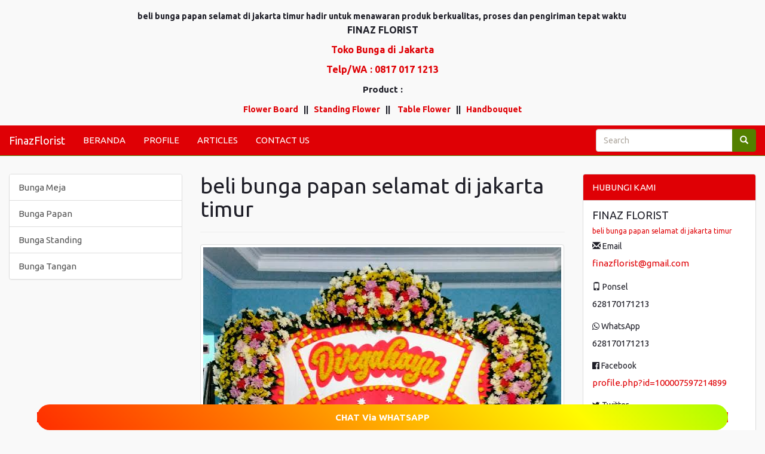

--- FILE ---
content_type: text/html; charset=UTF-8
request_url: https://finazflorist.com/produk/340/beli-bunga-papan-selamat-di-jakarta-timur
body_size: 11032
content:
<!DOCTYPE HTML>
<html lang='en'>
	<head>
		<meta charset="UTF-8">
		<meta http-equiv="X-UA-Compatible" content="IE=edge">
		<meta name="viewport" content="width=device-width, initial-scale=1">
		<meta http-equiv='Content-Type' content='text/html; charset=iso-8859-1'/>
				<title>beli bunga papan selamat di jakarta timur</title> 
		<meta name="description" content="FINAZ FLORIST - 08170171213
Toko bunga di Jakarta Timur menawarkan bunga papan, bunga standing, bunga meja, dan bunga tangan. 
Gratis ongkir di Jakarta
"/>
		<meta name="keywords" content="beli bunga papan selamat di jakarta timur, Toko Bunga Jakarta Timur"/>
		
		
		<meta itemprop="name" content="beli bunga papan selamat di jakarta timur">
		<meta itemprop="description" content="FINAZ FLORIST - 08170171213
Toko bunga di Jakarta Timur menawarkan bunga papan, bunga standing, bunga meja, dan bunga tangan. 
Gratis ongkir di Jakarta
" >
		<meta itemprop="image" content="https://finazflorist.com/uploads/Beli20210820-062953-finaz florist.jpg" >


		<meta property="og:title" content="beli bunga papan selamat di jakarta timur" />
		<meta property="og:type" content="article" />
		<meta property="og:url" content="https://finazflorist.com/produk/340/beli-bunga-papan-selamat-di-jakarta-timur" />
		
		
		<meta property="og:image" content="https://finazflorist.com/uploads/Beli20210820-062953-finaz florist.jpg" />
		
				<meta property="og:description" content="FINAZ FLORIST - 08170171213
Toko bunga di Jakarta Timur menawarkan bunga papan, bunga standing, bunga meja, dan bunga tangan. 
Gratis ongkir di Jakarta
" />
        <link rel="canonical" href="https://finazflorist.com/produk/340/beli-bunga-papan-selamat-di-jakarta-timur" />
		<meta name="msvalidate.01" content="C448A9F8D30E05F4F3937480E90312F7" />
<meta name="google-site-verification" content="gj-Numg0fZ83VqiV1S_37YY8mrnS76HvUz8FrUWDnbE" />
<meta name="author" content="morosakato.com"/>
<meta name="language" content="Indonesia"/>
<meta name="generator" content="Jahex"/>
<meta name="revisit-after" content="7"/>
<meta name="webcrawlers" content="all"/>
<meta name="rating" content="general"/>
<meta name="spiders" content="all"/>
<meta name="robots" content="index,follow"/>
<meta name="alexa" content="100"/>
<meta name="yahoo" content="100"/>
<meta name="googlebot" content="all, index, follow"/>
<meta name="pagerank™" content="10"/>
<meta name="seoconsultantsdirectory" content="5"/>
<meta name="revisit" content="2"/>
<meta name="DC.title" content="Cat" />
<meta name="geo.region" content="ID-JK" />
<meta name="geo.placename" content="jakarta selatan" />
<meta name="geo.position" content="-6.234986;106.994544" />
<meta name="ICBM" content="-6.234986, 106.994544" />    		<link href="https://stackpath.bootstrapcdn.com/bootswatch/3.4.1/united/bootstrap.min.css" rel="stylesheet" integrity="sha384-Sa176srEjCXftw8QYd+wY/WVLqUNOlQ+ENT4shhgMBfALErUsVL8RrhU4zWbWyRt" crossorigin="anonymous">
		<link href="https://maxcdn.bootstrapcdn.com/font-awesome/4.6.1/css/font-awesome.min.css" rel="stylesheet" integrity="sha384-hQpvDQiCJaD2H465dQfA717v7lu5qHWtDbWNPvaTJ0ID5xnPUlVXnKzq7b8YUkbN" crossorigin="anonymous">
		<link href='https://finazflorist.com/style.css' rel='stylesheet' type='text/css'/>
		<link href="https://fonts.googleapis.com/css?family=Open+Sans:400,400i,600,600i,700" rel="stylesheet">
    <link rel="shortcut icon" href="https://finazflorist.com/uploads/brand-toko bunga jakarta.png" />
		<style>
					body{
				background:#f9f9f9;
				font-size: 150%;
			}
			a {
				color: #df0005;
			}
			#wrap{	
				margin:0 auto -150px;
				padding:0 0 150px;
			}
			.navbar-default, #search_form .btn-default{
				border-color:#538000;
			}
			.navbar-default,
			.panel > .panel-heading, 
			.red_button_kanan, 
			.btn-primary{
				background:#df0005;
			}
			.navbar-default .navbar-brand,
			.navbar-default .navbar-nav > li > a,
			.panel > .panel-heading,
			.red_button_kanan a{
				color:#ffffff;
			}
			.navbar-default .navbar-brand:hover,
			.navbar-default .navbar-brand:focus,
			.navbar-default .navbar-nav > li > a:hover,
			.navbar-default .navbar-nav > li > a:focus,
			.navbar-default .navbar-nav > .active > a, 
			.navbar-default .navbar-nav > .active > a:hover, 
			.navbar-default .navbar-nav > .active > a:focus{
				color:#ffffff;
			}
			.navbar-default .navbar-nav > li > a:hover,
			.navbar-default .navbar-nav > li > a:focus,
			.navbar-default .navbar-nav > .active > a, 
			.navbar-default .navbar-nav > .active > a:hover, 
			.navbar-default .navbar-nav > .active > a:focus,
			.navbar-default .navbar-toggle:hover,
			.navbar-default .navbar-toggle:focus, 
			#search_form .btn-default, 
			.red_button_kanan:hover, 
			.panel .active, 
			.panel .active:hover{
				background:#538000!important;
			}
			.navbar-default .navbar-toggle{
				border-color:#ffffff;
			}
			.navbar-default .navbar-toggle .icon-bar{
				background:#ffffff;
			}
			.carousel .item{
				height:480px;
			}
			.panel > .panel-heading{
				background-image:none;
			}
			.btn-primary{
				border-color:#df0005;
			}
			.btn-primary:hover {
				background:#538000!important;
				border-color:#538000;
			}
			#footer, #footer a{
				background:#ff0000;
				color:#ffffff;
				height:150px;
			}
			@media (max-width:768px){
				.navbar-default .navbar-nav .open .dropdown-menu > li > a{
					color:#ffffff;
				}
				.navbar-default .navbar-nav .open .dropdown-menu > li > a:hover,
				.navbar-default .navbar-nav .open .dropdown-menu > li > a:focus{
					color:#ffffff;
				}
				.carousel .item {
					height:130px;
				}
				#footer {
					height:auto;
				}
				#footer .text-right {
					text-align: left;
				}
			}
        .kategor {
          width:100%;
          text-align: right;
          padding:10px 15px 9px 15px;
          background:#df0005;
				}.tutuik {position:absolute; right:0; top:0;}
        .page-header, h1,h2,h3,h4,h5,h6{margin-top:0;}
              .menubawah {
        text-decoration: none;
        color: #000000;
        display: block;
        transition: 0.3s background-color; 
        z-index: 9999;
      }
      .menubawah a:hover {
        background-color: transparent; 
      }
      .glow-on-hover1 {
      width: 80%;
      height: 50px;
      padding: 10px;
      border: none;
      outline: none;
      color: #fff;
      content: '';
      background: linear-gradient(45deg, #ff0000, #ff7300, #fffb00, #48ff00, #00ffd5, #002bff, #7a00ff, #ff00c8, #ff0000);
      animation: glowing 20s linear infinite;
      transition: opacity .3s ease-in-out;
      cursor: pointer;
      position: relative;
      background-size: 400%;
      width: calc(90% + 4px);
      height: calc(90% + 4px);
      z-index: 0;
      border-radius: 50px;
      }
      .glow-on-hover1:before {
      content: '';
      background: linear-gradient(45deg, #ff0000, #ff7300, #fffb00, #48ff00, #00ffd5, #002bff, #7a00ff, #ff00c8, #ff0000);
      position: absolute;
      top: -2px;
      left:-2px;
      background-size: 400%;
      z-index: -1;
      filter: blur(5px);
      width: calc(100% + 4px);
      height: calc(100% + 4px);
      animation: glowing 20s linear infinite;
      opacity: 0;
      transition: opacity .3s ease-in-out;
      border-radius: 10px;
      }
      .glow-on-hover1:active {
      color: #000
      }
      .glow-on-hover1:active:after {
      background: transparent;
      }
      .glow-on-hover1:hover:before {
      opacity: 1;
      }.glow-on-hover1:after {
      content: '';
      background: linear-gradient(45deg, #ff0000, #ff7300, #fffb00, #48ff00, #00ffd5, #002bff, #7a00ff, #ff00c8, #ff0000);
      position: absolute;
      top: -2px;left:-2px;background-size: 400%;z-index: -1;filter: blur(5px);width: calc(100% + 4px);height: calc(100% + 4px);animation: glowing 20s linear infinite;opacity: 0;transition: opacity .3s ease-in-out;border-radius: 10px;}@keyframes glowing {0% { background-position: 0 0; }50% { background-position: 400% 0; }100% { background-position: 0 0; }}
		</style>
			</head>
	<body>
   		<div id="fb-root"></div>
		<script>
			(function(d, s, id) {
				var js, fjs = d.getElementsByTagName(s)[0];
				if (d.getElementById(id)) return;
				js = d.createElement(s); js.id = id;
				js.src = "//connect.facebook.net/id_ID/all.js#xfbml=1&appId=392067876762";
				fjs.parentNode.insertBefore(js, fjs);
			}(document, 'script', 'facebook-jssdk'));
		</script>
		<div id="wrap">
         <div class='container' style='margin-top:15px'>
						            
									<p style="text-align:center"><span style="font-size:14px"><strong>beli bunga papan selamat di jakarta timur&nbsp;hadir untuk menawaran produk berkualitas, proses dan pengiriman tepat waktu&nbsp;</strong></span><br />
<strong><span style="font-size:16px">FINAZ FLORIST</span> </strong></p>

<p style="text-align:center"><a href="https://finazflorist.com/"><span style="font-size:16px"><strong>Toko Bunga di Jakarta</strong></span></a></p>

<p style="text-align:center"><a href="https://wa.me/628170171213"><span style="font-size:16px"><strong>Telp/WA : 0817 017 1213</strong></span></a></p>

<p style="text-align:center"><strong>Product :</strong></p>

<p style="text-align:center"><span style="font-size:14px"><strong><a href="https://finazflorist.com/kategori/3/bunga-papan">Flower Board</a>&nbsp; &nbsp;||&nbsp; &nbsp;<a href="https://finazflorist.com/kategori/5/bunga-standing">Standing Flower</a>&nbsp; &nbsp;||&nbsp; &nbsp; <a href="https://finazflorist.com/kategori/4/bunga-meja">Table Flower</a>&nbsp; &nbsp;||&nbsp; &nbsp;<a href="https://finazflorist.com/kategori/6/bunga-tangan">Handbouquet</a></strong></span></p>
												</div>
			<div class="navbar-wrapper" style='margin-top:5px'>
	<div>
		<nav class='navbar navbar-default navbar-static-top' id='menu-atas' role='navigation'>
			<div class="container-fluid">
				<div class='navbar-header'>
					<button title='Klik here to open the menu' type='button' class='navbar-toggle collapsed' data-toggle='collapse' data-target='#bs-example-navbar-collapse-1'>
						<span class='sr-only'>Toggle navigation</span>
						<span class='icon-bar'></span>
						<span class='icon-bar'></span>
						<span class='icon-bar'></span>
					</button>
					<a class='navbar-brand' href='https://finazflorist.com/' title='FinazFlorist'>
						FinazFlorist					</a>
				</div>
				<div class='collapse navbar-collapse' id='bs-example-navbar-collapse-1'>
					<ul class='nav navbar-nav'>
												<li >
								<a href='https://finazflorist.com/'>BERANDA</a>
							</li>
													<li >
								<a href='https://finazflorist.com/15/profile'>PROFILE</a>
							</li>
													<li >
								<a href='https://finazflorist.com/2/articles'>ARTICLES</a>
							</li>
													<li >
								<a href='https://finazflorist.com/4/contact-us'>CONTACT US</a>
							</li>
											</ul>
					<form class="navbar-form navbar-right" id="search_form" method="post" name='form_cari' role="search">
						<div class="form-group">
							<div class="input-group">
								<input id="search_field" name="cari" type="search" value="" placeholder="Search">
								<span class="input-group-btn">
									<button class="btn btn-default" id='search_button' title='search' type="submit"><span class='glyphicon glyphicon-search'></span></button>
								</span>
							</div>
						</div>
					</form>
				</div>
			</div>
		</nav>
	</div>
</div>
      <div class='container kategor visible-phone'>
            <style>
#primary_nav_wrap
{
    margin-top:0;
}
#primary_nav_wrap ul
{
    list-style:none;
    position:relative;
    float:left;
    margin:0;
    padding:0;
    z-index: 99;
}
#primary_nav_wrap ul a
{
    display:block;
    color:#ffffff;
    text-decoration:none;
    font-size:15px;
    padding:5px 15px 5px 15px;
}
#primary_nav_wrap ul a span
{
    margin-left: 15px;
    font-size: 17px;
}
#primary_nav_wrap ul li
{
    position:relative;
    float:left;
    margin:0;
    padding:0;
    border: 1px solid #eeeeee;
    border-radius: 3px;
}
#primary_nav_wrap ul li.current-menu-item
{
    background:#ddd;
}
#primary_nav_wrap ul li:hover
{
    
}
#primary_nav_wrap ul ul
{
    display:none;
    position:absolute;
    top:100%;
    left:0;
    background:#eeeeee;
    padding:0;
}
#primary_nav_wrap ul ul li
{
    float:none;
    width:330px;
    text-align: left;
}
#primary_nav_wrap ul ul a
{
    line-height:120%;
    padding:7px 15px;
}
#primary_nav_wrap ul ul ul
{
    top:0;
    left:100%;
}
#primary_nav_wrap ul ul a, #primary_nav_wrap ul ul ul a
{
    color:black;
    font-size: 14px;
}
#primary_nav_wrap ul li:hover > ul
{
    display:block;
}
</style>
<nav id="primary_nav_wrap">
    <ul>
      <li><a href="#"><i class="fa fa-list" aria-hidden="true"></i> KATEGORI <i class="fa fa-angle-down" aria-hidden="true"></i></a>
        <ul style='margin-top:10px'>
                    <li class="dir"><a href="https://finazflorist.com/kategori/4/bunga-meja">- Bunga Meja</a></li>
                    <li class="dir"><a href="https://finazflorist.com/kategori/3/bunga-papan">- Bunga Papan</a></li>
                    <li class="dir"><a href="https://finazflorist.com/kategori/5/bunga-standing">- Bunga Standing</a></li>
                    <li class="dir"><a href="https://finazflorist.com/kategori/6/bunga-tangan">- Bunga Tangan</a></li>
         
        </ul>
      </li>
    </ul>
</nav>
<div style='margin-top:5px'>
<a href="https://api.whatsapp.com/send?phone=628170171213&amp;text=Halooo, Mohon Informasi Tentang beli bunga papan selamat di jakarta timur. Terimakasih" style='color:#ffffff;padding-right:10px;'>
CHAT Via WhatsApp
</a>
</div>
      </div>
         <div class='container' style='margin-top:30px'>
						<ul class='nav'>
												</ul>
					</div>
			<div class="container-fluid">
        <div class='row'>
        <div class='col-sm-6 col-sm-push-3'>
         
            <section>
	<header class='page-header'>
		
		<h1>beli bunga papan selamat di jakarta timur</h1>
	</header>
	<div class='row'>
	
		<div class='col-sm-12'>
			<a class='img-thumbnail' href='https://finazflorist.com/uploads/Beli20210820-062953-finaz florist.jpg' target='_blank' title='Klik untuk membuka gambar dengan ukuran sebenarnya di tab baru'><img alt='' src="https://finazflorist.com/uploads/Beli20210820-062953-finaz florist.jpg"/></a>
		</div>
			<div class='col-sm-4'>
			<h3></h3>
      <i>Dilihat : <strong>929</strong> kali</i>
				</div>
	</div>
</section>
	<section>
		<div class="panel panel-default" style='margin-top:5px'>
			<div class="panel-body">
        <p><p style="text-align:center"><span style="font-size:22px"><strong>SELAMAT DATANG DI FINAZ FLORIST</strong></span></p></p><div class="sisipan"></div><p><h2 style="text-align:center"><span style="font-size:20px"><strong>Beli Bunga Papan Selamat Di Jakarta Timur </strong></span></h2></p><div class="sisipan"></div><p><p style="text-align:center"><span style="font-size:16px"><span style="font-family:Helvetica">Dengan Bunga, Kami <a href="https://finazflorist.com/produk/340/beli-bunga-papan-selamat-di-jakarta-timur">FINAZ FLORIST</a> hadir membantu Customer hendak mengucapkan kata hati yang sedang Sahabat Florist alami. Berbagai macam rangkaian&nbsp;bunga yang kuasa Pelanggan pilih pantas kondisi Sahabat Florist seperti bunga papan wedding, bunga papan duka cita, bunga handbouquet, bunga box dan lainnya baik dari bunga asli maupun bunga artificial (bunga tiruan) dengan kualitas yang unggul dan harga yang bersaing.</span></span></p></p><div class="sisipan"></div><p><h3 style="text-align:center"><span style="color:#000000"><span style="font-size:18px">FINAZ FLORIST</span></span></h3></p><div class="sisipan"></div><p><h3 style="text-align:center"><span style="color:#000000"><span style="font-size:18px"><span style="font-family:Helvetica">TOKO BUNGA PAPAN SELAMAT ONLINE DI JAKARTA TIMUR TERLENGKAP DAN PENGIRIMAN KE KOTA BESAR DI INDONESIA</span></span></span></h3></p><div class="sisipan"></div><p><h2 style="text-align:center"><span style="font-size:20px"><strong><span style="font-family:Helvetica">Beli Bunga Papan Selamat Di Jakarta Timur </span></strong></span></h2></p><div class="sisipan"></div><p><p style="text-align:center"><span style="color:#27ae60"><em><strong><span style="font-size:16px">Finazflorist.com adalah firma yang beroperasi dalam sektor ekspedisi Papan Bunga/Hand bouquet. Kami menyediakan produk-produk juara</span></strong></em></span></p></p><div class="sisipan"></div><p><p style="text-align:center"><span style="font-size:16px">dengan nilai yang terkemuka jika ingin bunga yang dapat Customer pesan setiap saat karena FINAZ FLORIST melayani pemesan 24 jam untuk memberikan layanan unggul.&nbsp;</span></p></p><div class="sisipan"></div><p><p style="text-align:center"><span style="font-size:16px">Visi Kami jika ingin pelanggan menyampai pelafalan dengan ala yang simple dan efisien, FINAZ FLORIST benar-benar menyadari akan bermanfaat mengirimkan ucapan dalam desain ciptaan bunga apabila mau moment special tanpa adanya batasan metode yang ribet.</span></p></p><div class="sisipan"></div><p><p style="text-align:center"><span style="font-size:16px">Kami menjadi <a href="https://finazflorist.com/">Toko&nbsp;Bunga Jakarta Timur</a>&nbsp;selalu memedulikan kebutuhan para pemesan dengan penaikan pelayanan yang kerap Kami jaga. Produk yang tersuguhkan yaitu rangkaian&nbsp;bunga yang dibuat oleh tangan profesional sehingga membuahkan rangkaian bunga cantik yang akan membuat penerima merasa riang atas datangnya kiriman bunga tersebut.</span></p></p><div class="sisipan"></div><p><p style="text-align:center"><strong><span style="font-size:16px">FINAZ FLORIST menyediakan beberapa ciptaan bunga yaitu :</span></strong></p></p><div class="sisipan"></div><p><p style="text-align:center"><span style="font-size:16px"><strong>1. BUNGA PAPAN</strong></span></p></p><div class="sisipan"></div><p><p style="text-align:center"><span style="color:#27ae60"><em><span style="font-size:16px"><strong>&ldquo;Be Happy for your MOMENT and This moment is your Life&rdquo;</strong></span></em></span></p></p><div class="sisipan"></div><p><p style="text-align:center"><span style="font-size:16px">FINAZ FLORIST memfasilitasi Berbagai macam bunga papan (flower board) demi Anda. Finazflorist.com menjamin kesegarannya dan dengan kurir yang professional&nbsp;sehingga nilai bunga yang diantarkan akan tetap segar dan indah.&nbsp;</span></p></p><div class="sisipan"></div><p><p style="text-align:center"><span style="color:#27ae60"><em><span style="font-size:16px"><strong>Happy Wedding &ndash; Happy Anniversary - Congratulations - Selamat - Selamat &amp; Sukses - Selamat Berbahagia - Happy Birthday - Turut Berduka Cita</strong></span></em></span></p></p><div class="sisipan"></div><p><p style="text-align:center"><span style="font-size:16px">Bunga papan ialah sebuah kreasi bunga yang berbentuk persegi empat, pada umumnya <a href="https://finaz-florist.my.id/" target="_blank">toko bunga di Jakarta Timur</a>&nbsp;mengunakan ukuran 2 x 1,25 meter, 2 x 1.5 meter, 2 x 1.8 meter, 2 x 2 meter dan ada ukuran yang lebih besar.&nbsp; Kebanyakan bunga papan yang berukuran besar ialah spesial request dari pembeli, Bunga yang berukuran besar jarang diorder oleh para langganan Tim FINAZ FLORIST dikarenakan bunga ini Biasanya dikirimkan apabila mau orang-orang penting seperti bos dari salah satu usaha multicompany yang melakukan hajatan.&nbsp;</span></p></p><div class="sisipan"></div><p><p style="text-align:center"><span style="font-size:16px">Bunga pappan ini terbuat dari bahan styrofoam dengan mengaplikasikan penyangga atau kaki &ndash; kaki yang mengaplikasikan bahan bambu yang dibentuk sedemikian rupa, styrofoam ini ditutupin dengan bahan spon yang berwarna warni dan spon ini yang akan membuat lebih indah.</span></p></p><div class="sisipan"></div><p><p style="text-align:center"><strong><span style="font-size:16px">Bunga Papan yang FINAZ FLORIST sediakan di antaranya :</span></strong></p></p><div class="sisipan"></div><p><p style="text-align:center"><span style="font-size:16px"><strong>a. BUNGA PAPAN PERNIKAHAN&nbsp;</strong></span></p></p><div class="sisipan"></div><p><p style="text-align:center"><span style="font-size:16px">Sebuah bunga hiasan yang berada di area suatu pernikahan seseorang atau rekan kita. Lazimnya bunga papan ini berada di depan gerbang utama acara tersebut. sanggup kita lihat apabila kita menyaksikan dan mendatangi di sebuah gedung atau balai pernikahan. Tentu banyak dan ada saja akan bunga papan yang berucapan pernikahan.</span></p></p><div class="sisipan"></div><p><p style="text-align:center"><span style="font-size:16px"><strong>b. BUNGA PAPAN SELAMAT&nbsp;</strong></span></p></p><p><p style="text-align:center"><span style="font-size:16px">Dimana dari Beragam karakter diatas ini yang membedakan yakni motif dan warna yang digunakan, Kebanyakan bunga papan happy wedding, Congratulation, Selamat dan sukses, dan Selamat Ulang Tahun pengunaan akan spon dan bunga sama, bunga ini menggunakan warna yang agak cerah seperti warna merah, kuning, biru dan lain- lain tapi yang membedakan ialah desain penulisan dan mode atau modelnya saja.</span></p></p><p><p style="text-align:center"><span style="font-size:16px"><strong>c. BUNGA PAPAN DUKA CITA&nbsp;</strong></span></p></p><p><p style="text-align:center"><span style="font-size:16px">Dengan bunga papan seperti diatas benar-benar jauh berbeda karena memakai warna &ndash; warna yang tidak ceriah baik itu dari bahan spon dan bunga yang digunakan Lazimnya untuk rangkaian&nbsp;bunga ini memakai warna hitam dan putih begitu juga halnya pengunaan bunganya tidak ada bunga- bunga yang berunsur ceria seperti warna pink, merah dan orange</span></p></p><p><p style="text-align:center"><span style="font-size:16px"><strong>2. BUNGA MEJA&nbsp;</strong></span></p></p><p><p style="text-align:center"><span style="font-size:16px">Hiasi rumah Pelanggan dengan koleksi bunga meja Anda dengan pelayanan Kami finazflorist.com&nbsp; yang terdiri dari Beragam bunga segar yang indah, seperti tulip, mawar, lily, hydrangea, dan varian bunga lain yang dirangkai dengan elegan dan indah. Ciptakan suasana baru dalam rumah Klien dengan sentuhan alami bunga. Rangkaian Bunga Meja cocok hendak dekorasi rumah, kantor, hotel, ataupun restoran</span></p></p><p><p style="text-align:center"><span style="font-size:16px"><strong>3. BUNGA STANDING&nbsp;</strong></span></p></p><p><p style="text-align:center"><span style="font-size:16px">ialah rangkaian bunga yang dirangkai dengan menggunakan kerangka besi, kerangka kayu, kerangka bambu atau yang lainnya. Bunga standing seringkali dikirimkan pada acara pernikahan, duka cita, wisuda, pembukaan kantor dan sebagainya. Fungsinya hampir mirip dengan bunga papan. Hanya saja bunga standing berukuran lebih kecil sehingga bisa diletakkan di dalam ruangan.</span></p></p><p><p style="text-align:center"><span style="font-size:16px">Meskipun demikian, Customer tetap sanggup menyampaikan pesan duka cita atau selamat kepada si penerima. Pesan Customer tertulis di pita atau kertas pesan atau papan kardus yang berukuran kecil. Jenis bunga yang digunakan pada bunga standing sungguh bervariasi seperti bunga lili, krisan, anggrek, mawar, anyelir, baby&rsquo;s breath dan sebagainya.</span></p></p><p><p style="text-align:center"><span style="color:#27ae60"><em><strong><span style="font-size:16px">Kami pun juga mempersiapkan rangkaian&nbsp;bunga standing yang indah dan cantik</span></strong></em></span></p></p><p><p style="text-align:center"><span style="font-size:16px">Bunga standing ini dapat Customer gunakan guna Beragam acara ataupun keperluan Klien, mulai dari pernikahan (wedding), congratulation, duka cita, ataupun acara Sahabat Florist lainnya.</span></p></p><p><p style="text-align:center"><span style="font-size:16px"><strong>4. BUNGA TANGAN&nbsp;</strong></span></p></p><p><p style="text-align:center"><span style="font-size:16px">adalah kumpulan Beragam jenis bunga yang disusun dengan cantik sehingga membuahkan rangkaian&nbsp;bunga yang sungguh indah. Buket bunga akan membuat suasana menjadi lebih romantis dan penuh kasih sayang.</span></p></p><p><h3 style="text-align:center"><span style="font-size:18px"><strong>Keuntungan memesan bunga di Finaz Florist, toko bunga papan selamat di Jakarta Timur</strong></span></h3></p><p><p style="text-align:center"><span style="font-size:16px">Di era digital saat ini, semua pemesanan diharapkan cepat dan simple. Maka dari itu, pemesanan bunga juga harus cepat dan simple ya kan Sahabat Florist.&nbsp;Finaz Florist&nbsp;hadir <a href="https://finazflorist.com/kategori/3/bunga-papan">jual bunga papan di Jakarta Timur</a> untuk memudahkan kebutuhan kamu dalam memesan bunga sehingga kamu tidak perlu membutuhkan banyak tenaga dan waktu untuk memesan bunga offline. Tinggal pesan bunga yang kamu inginkan sesuai dengan budget kamu di&nbsp;Finaz Florist&nbsp;dengan proses pembayaran mudah dan juga bisa dipesan setiap hari selama 24 jam, termasuk hari libur!</span></p></p><p><p style="text-align:center">&nbsp;</p></p><p><p style="text-align:center">&nbsp;</p></p><p><p><span style="font-size:12px"><p><a target="_blank" href="https://api.whatsapp.com/send?phone=628170171213&amp;text=Kak, saya mau tanya tanya bunga ya,,,"><button type="button" class="btn btn-success fa fa-2x fa-whatsapp" data-fbevent="AddToCart" id="addToCartButton"><font color="#fff">   628170171213</font></button></a></p></span></p></p><p><p>&nbsp;</p></p><p><p>&nbsp;</p></p><p><p><span style="font-size:12px"><table class="linksisip"><tbody><tr><td><div class="lihatjg"><strong>Baca juga: </strong><a href="https://finazflorist.com/produk/198/Jual-Bunga-Papan-Pernikahan-di-Tebet">Jual Bunga Papan Pernikahan di Tebet</a><p>SELAMAT DATANG DI FINAZ FLORIST

seodenai 

Dengan Bunga, Kami siap menolong Customer yang akan menunjukkan emosi hati yang sedang Customer alami. Beragam ||rangkaian|| bunga yang sanggup Pelanggan pilih cocok keadaan Sahabat Florist seperti bunga papan wedding, bunga papan duka cita, bunga handbouquet,</p></div></td></tr></tbody></table></span></p></p><p><p>&nbsp;</p> </p>                     <br />
        	    <p style='font-size:smaller'>
					Tag : <br> 				</p>
			</div>
		</div>
        <!--a href="https://finazflorist.com/lp/340/Harga-beli-bunga-papan-selamat-di-jakarta-timur" onclick="window.open(this.href, '', 'resizable=no,status=no,location=no,toolbar=no,menubar=no,fullscreen=no,scrollbars=yes,dependent=no,width=800,height=1000'); return false;">
        <div class="panel panel-primary panel-heading" style="text-align:center;"><strong>Go To LandingPage....</strong></div>
    </a-->
	</section>

<section>
    <div class='singitan'>
        <p style="text-align:center"><span style="font-size:22px"><strong>SELAMAT DATANG DI FINAZ FLORIST</strong></span></p>

<h2 style="text-align:center"><span style="font-size:20px"><strong>seodenai </strong></span></h2>

<p style="text-align:center"><span style="font-size:16px"><span style="font-family:Helvetica">Dengan Bunga, Kami <a href="https://finazflorist.com/produk/340/beli-bunga-papan-selamat-di-jakarta-timur">FINAZ FLORIST</a> hadir membantu Customer hendak mengucapkan kata hati yang sedang Sahabat Florist alami. Berbagai macam rangkaian&nbsp;bunga yang kuasa Pelanggan pilih pantas kondisi Sahabat Florist seperti bunga papan wedding, bunga papan duka cita, bunga handbouquet, bunga box dan lainnya baik dari bunga asli maupun bunga artificial (bunga tiruan) dengan kualitas yang unggul dan harga yang bersaing.</span></span></p>

<h3 style="text-align:center"><span style="color:#000000"><span style="font-size:18px">FINAZ FLORIST</span></span></h3>

<h3 style="text-align:center"><span style="color:#000000"><span style="font-size:18px"><span style="font-family:Helvetica">TOKO BUNGA PAPAN SELAMAT ONLINE DI JAKARTA TIMUR TERLENGKAP DAN PENGIRIMAN KE KOTA BESAR DI INDONESIA</span></span></span></h3>

<h2 style="text-align:center"><span style="font-size:20px"><strong><span style="font-family:Helvetica">seodenai </span></strong></span></h2>

<p style="text-align:center"><span style="color:#27ae60"><em><strong><span style="font-size:16px">Finazflorist.com adalah firma yang beroperasi dalam sektor ekspedisi Papan Bunga/Hand bouquet. Kami menyediakan produk-produk juara</span></strong></em></span></p>

<p style="text-align:center"><span style="font-size:16px">dengan nilai yang terkemuka jika ingin bunga yang dapat Customer pesan setiap saat karena FINAZ FLORIST melayani pemesan 24 jam untuk memberikan layanan unggul.&nbsp;</span></p>

<p style="text-align:center"><span style="font-size:16px">Visi Kami jika ingin pelanggan menyampai pelafalan dengan ala yang simple dan efisien, FINAZ FLORIST benar-benar menyadari akan bermanfaat mengirimkan ucapan dalam desain ciptaan bunga apabila mau moment special tanpa adanya batasan metode yang ribet.</span></p>

<p style="text-align:center"><span style="font-size:16px">Kami menjadi <a href="https://finazflorist.com/">Toko&nbsp;Bunga Jakarta Timur</a>&nbsp;selalu memedulikan kebutuhan para pemesan dengan penaikan pelayanan yang kerap Kami jaga. Produk yang tersuguhkan yaitu rangkaian&nbsp;bunga yang dibuat oleh tangan profesional sehingga membuahkan rangkaian bunga cantik yang akan membuat penerima merasa riang atas datangnya kiriman bunga tersebut.</span></p>

<p style="text-align:justify">&nbsp;</p>

<table class="table table-bordered">
	<tbody>
		<tr>
			<td><img alt="https://finazflorist.com/uploads/bunga%20(2).jpeg" class="shrinkToFit" src="https://finazflorist.com/uploads/bunga%20(2).jpeg" style="height:938px; width:100%" /></td>
			<td><img alt="https://finazflorist.com/uploads/bunga%20(1).jpeg" class="shrinkToFit" src="https://finazflorist.com/uploads/bunga%20(1).jpeg" style="height:938px; width:100%" /></td>
		</tr>
		<tr>
			<td><img src="https://finazflorist.com/uploads/bunga%20(3).jpeg" style="width:100%" />
			<p>&nbsp;</p>
			</td>
			<td><img src="https://finazflorist.com/uploads/bunga%20(4).jpeg" style="width:100%" />
			<p>&nbsp;</p>
			</td>
		</tr>
		<tr>
			<td><img src="https://finazflorist.com/uploads/bunga%20(5).jpeg" style="width:100%" />
			<p>&nbsp;</p>
			</td>
			<td><img src="https://finazflorist.com/uploads/bunga%20(6).jpeg" style="width:100%" />
			<p>&nbsp;</p>
			</td>
		</tr>
	</tbody>
</table>

<p style="text-align:justify">&nbsp;</p>

<p style="text-align:center"><strong><span style="font-size:16px">FINAZ FLORIST menyediakan beberapa ciptaan bunga yaitu :</span></strong></p>

<p style="text-align:center"><span style="font-size:16px"><strong>1. BUNGA PAPAN</strong></span></p>

<p style="text-align:center"><span style="color:#27ae60"><em><span style="font-size:16px"><strong>&ldquo;Be Happy for your MOMENT and This moment is your Life&rdquo;</strong></span></em></span></p>

<p style="text-align:center"><span style="font-size:16px">FINAZ FLORIST memfasilitasi Berbagai macam bunga papan (flower board) demi Anda. Finazflorist.com menjamin kesegarannya dan dengan kurir yang professional&nbsp;sehingga nilai bunga yang diantarkan akan tetap segar dan indah.&nbsp;</span></p>

<p style="text-align:center"><span style="color:#27ae60"><em><span style="font-size:16px"><strong>Happy Wedding &ndash; Happy Anniversary - Congratulations - Selamat - Selamat &amp; Sukses - Selamat Berbahagia - Happy Birthday - Turut Berduka Cita</strong></span></em></span></p>

<p style="text-align:center"><span style="font-size:16px">Bunga papan ialah sebuah kreasi bunga yang berbentuk persegi empat, pada umumnya <a href="https://finaz-florist.my.id/" target="_blank">toko bunga di Jakarta Timur</a>&nbsp;mengunakan ukuran 2 x 1,25 meter, 2 x 1.5 meter, 2 x 1.8 meter, 2 x 2 meter dan ada ukuran yang lebih besar.&nbsp; Kebanyakan bunga papan yang berukuran besar ialah spesial request dari pembeli, Bunga yang berukuran besar jarang diorder oleh para langganan Tim FINAZ FLORIST dikarenakan bunga ini Biasanya dikirimkan apabila mau orang-orang penting seperti bos dari salah satu usaha multicompany yang melakukan hajatan.&nbsp;</span></p>

<p style="text-align:center"><span style="font-size:16px">Bunga pappan ini terbuat dari bahan styrofoam dengan mengaplikasikan penyangga atau kaki &ndash; kaki yang mengaplikasikan bahan bambu yang dibentuk sedemikian rupa, styrofoam ini ditutupin dengan bahan spon yang berwarna warni dan spon ini yang akan membuat lebih indah.</span></p>

<p style="text-align:center"><strong><span style="font-size:16px">Bunga Papan yang FINAZ FLORIST sediakan di antaranya :</span></strong></p>

<p style="text-align:center"><span style="font-size:16px"><strong>a. BUNGA PAPAN PERNIKAHAN&nbsp;</strong></span></p>

<p style="text-align:center"><span style="font-size:16px">Sebuah bunga hiasan yang berada di area suatu pernikahan seseorang atau rekan kita. Lazimnya bunga papan ini berada di depan gerbang utama acara tersebut. sanggup kita lihat apabila kita menyaksikan dan mendatangi di sebuah gedung atau balai pernikahan. Tentu banyak dan ada saja akan bunga papan yang berucapan pernikahan.</span></p>

<p style="text-align:center"><span style="font-size:16px"><strong>b. BUNGA PAPAN SELAMAT&nbsp;</strong></span></p>

<p style="text-align:center"><span style="font-size:16px">Dimana dari Beragam karakter diatas ini yang membedakan yakni motif dan warna yang digunakan, Kebanyakan bunga papan happy wedding, Congratulation, Selamat dan sukses, dan Selamat Ulang Tahun pengunaan akan spon dan bunga sama, bunga ini menggunakan warna yang agak cerah seperti warna merah, kuning, biru dan lain- lain tapi yang membedakan ialah desain penulisan dan mode atau modelnya saja.</span></p>

<p style="text-align:center"><span style="font-size:16px"><strong>c. BUNGA PAPAN DUKA CITA&nbsp;</strong></span></p>

<p style="text-align:center"><span style="font-size:16px">Dengan bunga papan seperti diatas benar-benar jauh berbeda karena memakai warna &ndash; warna yang tidak ceriah baik itu dari bahan spon dan bunga yang digunakan Lazimnya untuk rangkaian&nbsp;bunga ini memakai warna hitam dan putih begitu juga halnya pengunaan bunganya tidak ada bunga- bunga yang berunsur ceria seperti warna pink, merah dan orange</span></p>

<p style="text-align:center"><span style="font-size:16px"><strong>2. BUNGA MEJA&nbsp;</strong></span></p>

<p style="text-align:center"><span style="font-size:16px">Hiasi rumah Pelanggan dengan koleksi bunga meja Anda dengan pelayanan Kami finazflorist.com&nbsp; yang terdiri dari Beragam bunga segar yang indah, seperti tulip, mawar, lily, hydrangea, dan varian bunga lain yang dirangkai dengan elegan dan indah. Ciptakan suasana baru dalam rumah Klien dengan sentuhan alami bunga. Rangkaian Bunga Meja cocok hendak dekorasi rumah, kantor, hotel, ataupun restoran</span></p>

<p style="text-align:center"><span style="font-size:16px"><strong>3. BUNGA STANDING&nbsp;</strong></span></p>

<p style="text-align:center"><span style="font-size:16px">ialah rangkaian bunga yang dirangkai dengan menggunakan kerangka besi, kerangka kayu, kerangka bambu atau yang lainnya. Bunga standing seringkali dikirimkan pada acara pernikahan, duka cita, wisuda, pembukaan kantor dan sebagainya. Fungsinya hampir mirip dengan bunga papan. Hanya saja bunga standing berukuran lebih kecil sehingga bisa diletakkan di dalam ruangan.</span></p>

<p style="text-align:center"><span style="font-size:16px">Meskipun demikian, Customer tetap sanggup menyampaikan pesan duka cita atau selamat kepada si penerima. Pesan Customer tertulis di pita atau kertas pesan atau papan kardus yang berukuran kecil. Jenis bunga yang digunakan pada bunga standing sungguh bervariasi seperti bunga lili, krisan, anggrek, mawar, anyelir, baby&rsquo;s breath dan sebagainya.</span></p>

<p style="text-align:center"><span style="color:#27ae60"><em><strong><span style="font-size:16px">Kami pun juga mempersiapkan rangkaian&nbsp;bunga standing yang indah dan cantik</span></strong></em></span></p>

<p style="text-align:center"><span style="font-size:16px">Bunga standing ini dapat Customer gunakan guna Beragam acara ataupun keperluan Klien, mulai dari pernikahan (wedding), congratulation, duka cita, ataupun acara Sahabat Florist lainnya.</span></p>

<p style="text-align:center"><span style="font-size:16px"><strong>4. BUNGA TANGAN&nbsp;</strong></span></p>

<p style="text-align:center"><span style="font-size:16px">adalah kumpulan Beragam jenis bunga yang disusun dengan cantik sehingga membuahkan rangkaian&nbsp;bunga yang sungguh indah. Buket bunga akan membuat suasana menjadi lebih romantis dan penuh kasih sayang.</span></p>

<h3 style="text-align:center"><span style="font-size:18px"><strong>Keuntungan memesan bunga di Finaz Florist, toko bunga papan selamat di Jakarta Timur</strong></span></h3>

<p style="text-align:center"><span style="font-size:16px">Di era digital saat ini, semua pemesanan diharapkan cepat dan simple. Maka dari itu, pemesanan bunga juga harus cepat dan simple ya kan Sahabat Florist.&nbsp;Finaz Florist&nbsp;hadir <a href="https://finazflorist.com/kategori/3/bunga-papan">jual bunga papan di Jakarta Timur</a> untuk memudahkan kebutuhan kamu dalam memesan bunga sehingga kamu tidak perlu membutuhkan banyak tenaga dan waktu untuk memesan bunga offline. Tinggal pesan bunga yang kamu inginkan sesuai dengan budget kamu di&nbsp;Finaz Florist&nbsp;dengan proses pembayaran mudah dan juga bisa dipesan setiap hari selama 24 jam, termasuk hari libur!</span></p>
    </div>
</section>

        </div>
        <div class='col-sm-3 col-sm-pull-6'>
        <aside>
		<div class='panel panel-default hidden-phone'>
					<div class='list-group' id='mn-kategori'>
							<a class='list-group-item ' href='https://finazflorist.com/kategori/4/bunga-meja' title="Bunga Meja">Bunga Meja</a>
							<a class='list-group-item ' href='https://finazflorist.com/kategori/3/bunga-papan' title="Bunga Papan">Bunga Papan</a>
							<a class='list-group-item ' href='https://finazflorist.com/kategori/5/bunga-standing' title="Bunga Standing">Bunga Standing</a>
							<a class='list-group-item ' href='https://finazflorist.com/kategori/6/bunga-tangan' title="Bunga Tangan">Bunga Tangan</a>
						</div>
		</div>
	<div class='singitan'></div><div class='singitan'><br><br></div><div class='singitan'><br><br></div><div class='singitan'><br><br></div></aside>       
        </div>
                <div class='col-sm-3'>
            <aside>
	<div class='panel panel-default'>
		<div class="panel-heading">HUBUNGI KAMI</div>
		<div class="panel-body">
		<h4>FINAZ FLORIST</h4><h6><a href='https://finazflorist.com/produk/340/beli-bunga-papan-selamat-di-jakarta-timur' target=_blank>beli bunga papan selamat di jakarta timur</a></h6>				<address>

					<h5><span class='glyphicon glyphicon-envelope'></span> Email</h5>
					<a href='mailto:finazflorist@gmail.com'>finazflorist@gmail.com</a>				</address>
							<address>
					<h5><span class='glyphicon glyphicon-phone'></span> Ponsel</h5>
					628170171213				</address>
							<address>
					<h5><span class='fa fa-whatsapp'></span> WhatsApp</h5>
					628170171213				</address>
							<address>
					<h5><span class="fa fa-facebook-official"></span> Facebook</h5>
					<a href="https://www.facebook.com/profile.php?id=100007597214899" target="_blank">profile.php?id=100007597214899</a>
				</address>
							<address>
					<h5><span class="fa fa-twitter"></span> Twitter</h5>
					<a href="https://twitter.com/Finaz_florist" target="_blank">Finaz_florist</a>
				</address>
							<address>
        
					<h5><span class='glyphicon glyphicon-map-marker'></span> Alamat</h5>
					DKI JAKARTA				</address>
					</div>
	</div>
		<div class='panel panel-default'>
			<div class='panel-heading'>PRODUK TERPOPULER</div>
			<div class="panel-body">
							<a href="https://finazflorist.com/produk/1376/toko-bunga-24-jam-di-rumah-duka-grand-heaven" style="color:#999; font-size:8px;">Toko Bunga 24 Jam di Rumah Duka Grand Heaven  </a>
						</div>
		</div>
	<div class='singitan'>		<article class="media">
			<div class="media-body">
				<h3 class="media-heading">
					<a href="https://finazflorist.com/produk/205/Jual-Bunga-Papan-Selamat-di-Jakarta-Pusat" title="Jual Bunga Papan Selamat di Jakarta Pusat">Jual Bunga Papan Selamat di Jakarta Pusat</a>
				</h3>
			</div>
		</article>
			<article class="media">
			<div class="media-body">
				<h3 class="media-heading">
					<a href="https://finazflorist.com/produk/593/Cari-Rangkaian-Bunga-Meja-di-Setiabudi" title="Cari Rangkaian Bunga Meja di Setiabudi">Cari Rangkaian Bunga Meja di Setiabudi <br/><br/></a>
				</h3>
			</div>
		</article>
			<article class="media">
			<div class="media-body">
				<h3 class="media-heading">
					<a href="https://finazflorist.com/produk/900/Jual-Standing-FLower-di-Jakarta-Selatan" title="Jual Standing FLower di Jakarta Selatan">Jual Standing FLower di Jakarta Selatan<br/><br/></a>
				</h3>
			</div>
		</article>
			<article class="media">
			<div class="media-body">
				<h3 class="media-heading">
					<a href="https://finazflorist.com/produk/1322/Toko-Bunga-di-Bogor" title="Toko Bunga di Bogor">Toko Bunga di Bogor<br/><br/></a>
				</h3>
			</div>
		</article>
			<article class="media">
			<div class="media-body">
				<h3 class="media-heading">
					<a href="https://finazflorist.com/produk/1110/Cari-Hand-Bouquet-di-Koja" title="Cari Hand Bouquet di Koja">Cari Hand Bouquet di Koja <br/><br/></a>
				</h3>
			</div>
		</article>
	</div><div class='singitan'><br><br></div><div class='singitan'><br><br></div><div class='singitan'><br><br></div></aside>            
        <section>
			
		<article class='clearfix'>
			<div class='row'>
				<div class='col-md-8'>
						<a href="https://finazflorist.com/produk/1534/toko-bunga-standing-online-di-rumah-duka-oasis-tangerang-08170171213" title="Toko Bunga Standing Online di Rumah Duka Oasis Tangerang 08170171213">Toko Bunga Standing Online di Rumah Duka Oasis Tangerang 08170171213<br/><br/></a>
					<h4>
										</h4>
					SELAMAT DATANG DI FINAZ FLORIST

beli bunga papan selamat di jakarta timur

Dengan perantara bunga, ka ...
				</div>
			</div>
		</article>
    <hr>
				
		<article class='clearfix'>
			<div class='row'>
				<div class='col-md-8'>
						<a href="https://finazflorist.com/produk/725/beli-rangkaian-bunga-meja-di-setiabudi" title="Beli Rangkaian Bunga Meja di Setiabudi">Beli Rangkaian Bunga Meja di Setiabudi <br/><br/></a>
					<h4>
										</h4>
					SELAMAT DATANG DI FINAZ FLORIST

beli bunga papan selamat di jakarta timur 

Dengan Bunga, Tim FINAZ FLO ...
				</div>
			</div>
		</article>
    <hr>
				
		<article class='clearfix'>
			<div class='row'>
				<div class='col-md-8'>
						<a href="https://finazflorist.com/produk/376/beli-bunga-papan-duka-cita-di-johar-baru" title="Beli Bunga Papan Duka Cita di Johar Baru">Beli Bunga Papan Duka Cita di Johar Baru <br/><br/></a>
					<h4>
										</h4>
					SELAMAT DATANG DI FINAZ FLORIST

beli bunga papan selamat di jakarta timur 

Lalui Bunga, Kami FINAZ FLO ...
				</div>
			</div>
		</article>
    <hr>
				
		<article class='clearfix'>
			<div class='row'>
				<div class='col-md-8'>
						<a href="https://finazflorist.com/produk/995/toko-bunga-standing-di-depok" title="Toko Bunga Standing di Depok">Toko Bunga Standing di Depok<br/><br/></a>
					<h4>
										</h4>
					SELAMAT DATANG DI FINAZ FLORIST

beli bunga papan selamat di jakarta timur 

Bersama Bunga, Tim FINAZ FL ...
				</div>
			</div>
		</article>
    <hr>
				
		<article class='clearfix'>
			<div class='row'>
				<div class='col-md-8'>
						<a href="https://finazflorist.com/produk/124/cari-bunga-papan-duka-cita-di-cilandak" title="Cari Bunga Papan Duka Cita di Cilandak">Cari Bunga Papan Duka Cita di Cilandak <br/><br/></a>
					<h4>
										</h4>
					SELAMAT DATANG DI FINAZ FLORIST

beli bunga papan selamat di jakarta timur 

Dengan Bunga, Tim FINAZ FLO ...
				</div>
			</div>
		</article>
    <hr>
			<div class='col-sm-12' style='height:50px'></div>
</section>        </div>
                
        </div>
        <hr>
<section>
		<div class="row product-container">
					<div class="col-lg-2 col-md-3 col-sm-6 col-xs-6 product-item">
				<div class="product-wrap">
					<div class="product_image">
											<a href="https://finazflorist.com/produk/497/toko-bunga-papan-duka-cita-di-bogor"><img src="https://finazflorist.com/thumbs/Toko20210823-014924-IMG-20210124-WA0028.jpg" class="img-fluid" alt=""></a>
										</div>
					<div class="product-info" style='text-align:center;padding-left:10px;padding-right:10px;'>
						<h6 class="product_name" style='text-align: left;'><a href="https://finazflorist.com/produk/497/toko-bunga-papan-duka-cita-di-bogor">Toko Bunga Papan Duka Cita Di ...</a></h6>
											</div>
					<div class="product-footer">
						<div class="red_button_kiri add_to_cart_button_kiri">
							<span><i class="fa fa-eye"></i> 813 Kali</span>
						</div>
												<div class="red_button_kanan add_to_cart_button_kanan pull-right">
							<a href="https://api.whatsapp.com/send?phone=628170171213&amp;text=Kak, saya mau tanya tanya bunga ya,,," title="Pesan Rp "><i class="fa fa-whatsapp"></i> Pesan</a>
						</div>
											</div>
				</div>
			</div>
			<div class="clearfix visible-md visible-lg"></div>
							<div class="col-lg-2 col-md-3 col-sm-6 col-xs-6 product-item">
				<div class="product-wrap">
					<div class="product_image">
											<a href="https://finazflorist.com/produk/985/beli-standing-flower-di-kebayoran-lama"><img src="https://finazflorist.com/thumbs/toko-bunga-standing4.webp" class="img-fluid" alt=""></a>
										</div>
					<div class="product-info" style='text-align:center;padding-left:10px;padding-right:10px;'>
						<h6 class="product_name" style='text-align: left;'><a href="https://finazflorist.com/produk/985/beli-standing-flower-di-kebayoran-lama">Beli Standing Flower Di Kebayoran Lama</a></h6>
											</div>
					<div class="product-footer">
						<div class="red_button_kiri add_to_cart_button_kiri">
							<span><i class="fa fa-eye"></i> 859 Kali</span>
						</div>
												<div class="red_button_kanan add_to_cart_button_kanan pull-right">
							<a href="https://api.whatsapp.com/send?phone=628170171213&amp;text=Kak, saya mau tanya tanya bunga ya,,," title="Pesan Rp "><i class="fa fa-whatsapp"></i> Pesan</a>
						</div>
											</div>
				</div>
			</div>
			<div class="clearfix visible-md visible-lg"></div>
							<div class="col-lg-2 col-md-3 col-sm-6 col-xs-6 product-item">
				<div class="product-wrap">
					<div class="product_image">
											<a href="https://finazflorist.com/produk/77/cari-bunga-papan-selamat-di-cempaka-putih"><img src="toko-bunga-papan2.webp" class="img-fluid" alt=""></a>
										</div>
					<div class="product-info" style='text-align:center;padding-left:10px;padding-right:10px;'>
						<h6 class="product_name" style='text-align: left;'><a href="https://finazflorist.com/produk/77/cari-bunga-papan-selamat-di-cempaka-putih">Cari Bunga Papan Selamat Di Cempaka ...</a></h6>
											</div>
					<div class="product-footer">
						<div class="red_button_kiri add_to_cart_button_kiri">
							<span><i class="fa fa-eye"></i> 959 Kali</span>
						</div>
												<div class="red_button_kanan add_to_cart_button_kanan pull-right">
							<a href="https://api.whatsapp.com/send?phone=628170171213&amp;text=Kak, saya mau tanya tanya bunga ya,,," title="Pesan Rp "><i class="fa fa-whatsapp"></i> Pesan</a>
						</div>
											</div>
				</div>
			</div>
			<div class="clearfix visible-md visible-lg"></div>
							<div class="col-lg-2 col-md-3 col-sm-6 col-xs-6 product-item">
				<div class="product-wrap">
					<div class="product_image">
											<a href="https://finazflorist.com/produk/310/beli-bunga-papan-pernikahan-di-johar-baru"><img src="https://finazflorist.com/thumbs/Beli20240104-074500-IMG_20221202_104114-picsay.jpg" class="img-fluid" alt=""></a>
										</div>
					<div class="product-info" style='text-align:center;padding-left:10px;padding-right:10px;'>
						<h6 class="product_name" style='text-align: left;'><a href="https://finazflorist.com/produk/310/beli-bunga-papan-pernikahan-di-johar-baru">Beli Bunga Papan Pernikahan Di Johar ...</a></h6>
											</div>
					<div class="product-footer">
						<div class="red_button_kiri add_to_cart_button_kiri">
							<span><i class="fa fa-eye"></i> 1154 Kali</span>
						</div>
												<div class="red_button_kanan add_to_cart_button_kanan pull-right">
							<a href="https://api.whatsapp.com/send?phone=628170171213&amp;text=Kak, saya mau tanya tanya bunga ya,,," title="Pesan Rp "><i class="fa fa-whatsapp"></i> Pesan</a>
						</div>
											</div>
				</div>
			</div>
			<div class="clearfix visible-md visible-lg"></div>
							<div class="col-lg-2 col-md-3 col-sm-6 col-xs-6 product-item">
				<div class="product-wrap">
					<div class="product_image">
											<a href="https://finazflorist.com/produk/1497/florist-bunga-duka-cita-terdekat-di-rumah-duka-sentosa-rspad-gatot-subroto"><img src="https://finazflorist.com/thumbs/Florist20220215-081429-0_2.jpg" class="img-fluid" alt=""></a>
										</div>
					<div class="product-info" style='text-align:center;padding-left:10px;padding-right:10px;'>
						<h6 class="product_name" style='text-align: left;'><a href="https://finazflorist.com/produk/1497/florist-bunga-duka-cita-terdekat-di-rumah-duka-sentosa-rspad-gatot-subroto">Florist Bunga Duka Cita Terdekat Di ...</a></h6>
											</div>
					<div class="product-footer">
						<div class="red_button_kiri add_to_cart_button_kiri">
							<span><i class="fa fa-eye"></i> 3415 Kali</span>
						</div>
												<div class="red_button_kanan add_to_cart_button_kanan pull-right">
							<a href="https://api.whatsapp.com/send?phone=628170171213&amp;text=Kak, saya mau tanya-tanya bunga ya ..." title="Pesan Rp "><i class="fa fa-whatsapp"></i> Pesan</a>
						</div>
											</div>
				</div>
			</div>
			<div class="clearfix visible-md visible-lg"></div>
							<div class="col-lg-2 col-md-3 col-sm-6 col-xs-6 product-item">
				<div class="product-wrap">
					<div class="product_image">
											<a href="https://finazflorist.com/produk/236/jual-bunga-papan-duka-cita-di-depok"><img src="https://finazflorist.com/thumbs/Jual20210827-030030-IMG-20210117-WA0035.jpg" class="img-fluid" alt=""></a>
										</div>
					<div class="product-info" style='text-align:center;padding-left:10px;padding-right:10px;'>
						<h6 class="product_name" style='text-align: left;'><a href="https://finazflorist.com/produk/236/jual-bunga-papan-duka-cita-di-depok">Jual Bunga Papan Duka Cita Di ...</a></h6>
											</div>
					<div class="product-footer">
						<div class="red_button_kiri add_to_cart_button_kiri">
							<span><i class="fa fa-eye"></i> 927 Kali</span>
						</div>
												<div class="red_button_kanan add_to_cart_button_kanan pull-right">
							<a href="https://api.whatsapp.com/send?phone=628170171213&amp;text=Kak, saya mau tanya tanya bunga ya,,," title="Pesan Rp "><i class="fa fa-whatsapp"></i> Pesan</a>
						</div>
											</div>
				</div>
			</div>
			<div class="clearfix visible-md visible-lg"></div>
						</div>
	<div class='col-sm-12' style='height:50px'></div>
</section>      </div>
		</div>
      			<footer id="footer">
		<div class="container">	
	<div class='row'>
		<div class='col-sm-3'>
			<ul class="list-unstyled">
							<li><a href='https://finazflorist.com/1/beranda'>BERANDA</a></li>
							<li><a href='https://finazflorist.com/15/profile'>PROFILE</a></li>
							<li><a href='https://finazflorist.com/2/articles'>ARTICLES</a></li>
							<li><a href='https://finazflorist.com/4/contact-us'>CONTACT US</a></li>
						</ul>
		</div>
		<div class='col-sm-3'>
			<ul class="list-unstyled">
						</ul>
		</div>
		<div class='col-sm-3'>
		© 2020 Finaz Florist
<br> <div class=singitan> <a href="https://ay-finazflorist.com/">Toko Bunga Di Jakarta</a></div>
<script type="application/ld+json">
{
  "@context": "https://schema.org",
  "@type": "FAQPage",
  "mainEntity": [
    {
      "@type": "Question",
      "name": "Apakah Finaz Florist melayani pengiriman standing flower ke Rumah Duka Grand Heaven Jakarta Utara?",
      "acceptedAnswer": {
        "@type": "Answer",
        "text": "Ya, Finaz Florist melayani pengiriman standing flower langsung ke Rumah Duka Grand Heaven Jakarta Utara dengan layanan yang cepat dan profesional."
      }
    },
    {
      "@type": "Question",
      "name": "Apakah bisa pesan standing flower secara online?",
      "acceptedAnswer": {
        "@type": "Answer",
        "text": "Bisa. Pemesanan standing flower di Finaz Florist dapat dilakukan secara online melalui WhatsApp dengan proses yang mudah dan praktis."
      }
    },
    {
      "@type": "Question",
      "name": "Berapa lama proses pembuatan standing flower?",
      "acceptedAnswer": {
        "@type": "Answer",
        "text": "Proses pembuatan standing flower umumnya dapat diselesaikan dalam waktu singkat, tergantung model dan permintaan khusus dari pelanggan."
      }
    },
    {
      "@type": "Question",
      "name": "Apakah Finaz Florist melayani pemesanan mendadak?",
      "acceptedAnswer": {
        "@type": "Answer",
        "text": "Ya, Finaz Florist siap melayani pemesanan mendadak sesuai dengan ketersediaan bunga dan jadwal pengiriman ke Rumah Duka Grand Heaven."
      }
    },
    {
      "@type": "Question",
      "name": "Apakah tulisan pada pita standing flower bisa disesuaikan?",
      "acceptedAnswer": {
        "@type": "Answer",
        "text": "Tentu. Tulisan ucapan pada pita standing flower dapat disesuaikan dengan permintaan pelanggan."
      }
    }
  ]
}
</script>
		</div>
		<div class='col-sm-3 text-right'>
			<a href='https://finazflorist.com/rss' target='_blank' title='RSS'>RSS</a>
			|
			<a href='https://finazflorist.com/sitemap.xml' target='_blank' title='Sitemap'>sitemap.xml</a>
			<a class='singitan' href='https://finazflorist.com/1000'>1000 Artikel</a>
			<a class='singitan' href='https://finazflorist.com/komentar'>Today's News</a>
			<a class='singitan' href='http://morosakato.com/index.php?moro-sakato=portofolio-seo' target='_blank'>Jasa SEO Terbaik dan Terpercaya untuk Meningkatkan Traffic Website Anda</a>
			<a class='singitan' href='http://morosakato.co.id' target='_blank'>morosakato.co.id</a>
		</div>
	</div>
</div>        		<div class="menubawah" style='position:fixed;bottom:0;left:0;right:0;text-align:center;'>
<a href="https://api.whatsapp.com/send?phone=628170171213&amp;text=Halooo, Mohon Informasi Tentang beli bunga papan selamat di jakarta timur. Terimakasih">
<button class="glow-on-hover1" type="button"><strong>CHAT Via WHATSAPP</strong></button>
</a>
</div>
		</footer>
      			<script src="https://ajax.googleapis.com/ajax/libs/jquery/1.12.2/jquery.min.js"></script>
		<script src="https://maxcdn.bootstrapcdn.com/bootstrap/3.3.6/js/bootstrap.min.js" integrity="sha384-0mSbJDEHialfmuBBQP6A4Qrprq5OVfW37PRR3j5ELqxss1yVqOtnepnHVP9aJ7xS" crossorigin="anonymous"></script>
		<script src="https://www.google.com/recaptcha/api.js" async defer></script>
        <script src="https://cdnjs.cloudflare.com/ajax/libs/jquery.isotope/3.0.6/isotope.pkgd.js"></script>
        <script src="https://finazflorist.com/script.js"></script>
    <script>
$(document).ready(function() {
    $(".sisipan").hide();
});
</script>
	</body>
</html>